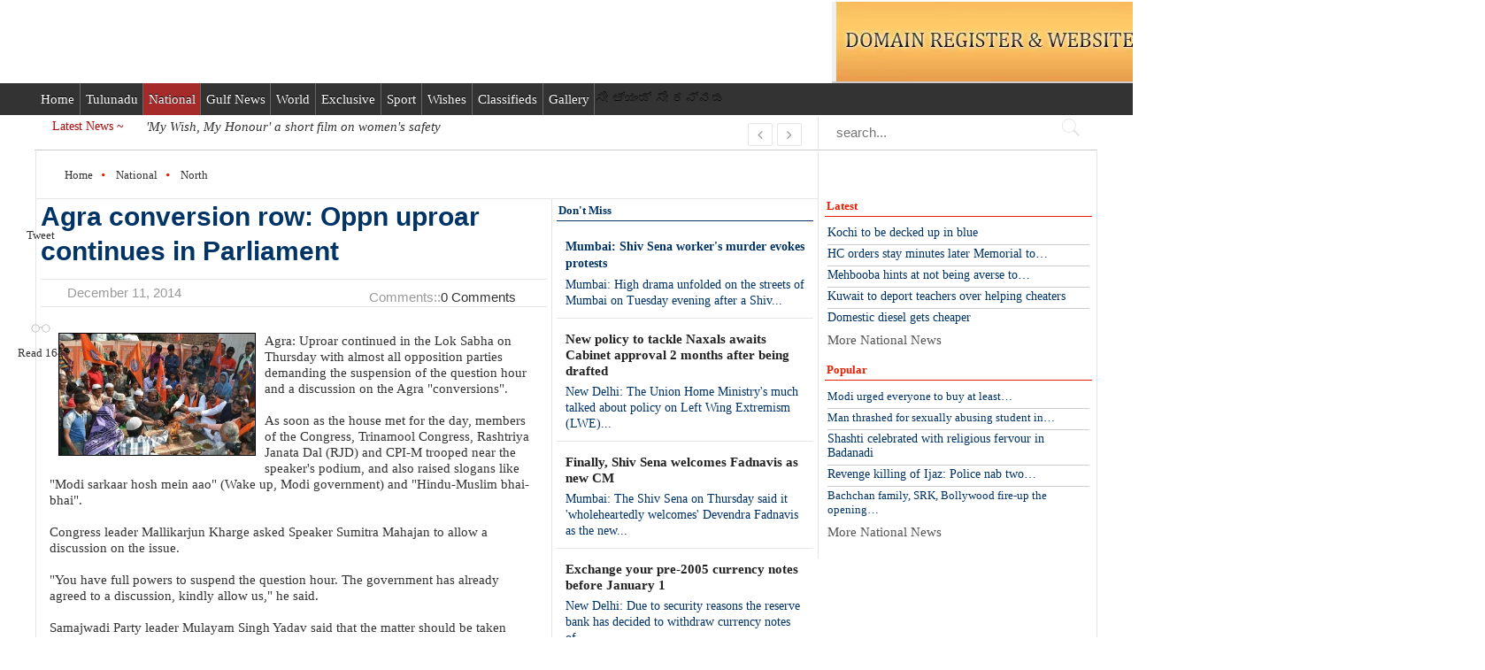

--- FILE ---
content_type: text/html; charset=utf-8
request_url: https://seeandsaynews.in/national/north/1981-agra-conversion-row-oppn-uproar-continues-in-parliament.html
body_size: 11814
content:
<!DOCTYPE html>
<html prefix="og: http://ogp.me/ns#" lang="en-gb">
<head>
  <meta name="viewport" content="width=1280">
  <base href="/national/north/1981-agra-conversion-row-oppn-uproar-continues-in-parliament.html">
  <meta http-equiv="content-type" content="text/html; charset=utf-8">
  <meta name="keywords" content="Agra">
  <meta name="rights" content="seeandsay">
  <meta name="title" content="Agra conversion row: Oppn uproar continues in Parliament">
  <meta property="og:url" content="https://seeandsaynews.in/national/north/1981-agra-conversion-row-oppn-uproar-continues-in-parliament.html">
  <meta property="og:title" content="Agra conversion row: Oppn uproar continues in Parliament">
  <meta property="og:type" content="article">
  <meta property="og:image" content="https://seeandsaynews.in/media/k2/items/cache/d4237499332a8274e1ec6acd1b081154_M.jpg?t=-62169984000">
  <meta name="image" content="https://seeandsaynews.in/media/k2/items/cache/d4237499332a8274e1ec6acd1b081154_M.jpg?t=-62169984000">
  <meta property="og:description" content="Agra: Uproar continued in the Lok Sabha on Thursday with almost all opposition parties demanding the suspension of the question hour and a discussion...">
  <meta name="description" content="Agra: Uproar continued in the Lok Sabha on Thursday with almost all opposition parties demanding the suspension of the question hour and a discussion...">
  <title>Agra conversion row: Oppn uproar continues in Parliament</title>
  <link href="/national/north/1981-agra-conversion-row-oppn-uproar-continues-in-parliament.html" rel="canonical">
  <link href="/images/favicon.ico" rel="shortcut icon" type="image/vnd.microsoft.icon">
  <link href="/component/search/?Itemid=967&id=1981:agra-conversion-row-oppn-uproar-continues-in-parliament&format=opensearch" rel="search" title="Search Seeandsay | A New world every day | Latest News and Events" type="application/opensearchdescription+xml">
  <link rel="stylesheet" href="/media/system/css/modal.css" type="text/css">
  <link rel="stylesheet" href="/templates/gk_news2/css/k2.css" type="text/css">
  <link rel="stylesheet" href="/templates/gk_news2/css/font-awesome.css" type="text/css">
  <link rel="stylesheet" href="/templates/gk_news2/css/normalize.css" type="text/css">
  <link rel="stylesheet" href="/templates/gk_news2/css/layout.css" type="text/css">
  <link rel="stylesheet" href="/templates/gk_news2/css/joomla.css" type="text/css">
  <link rel="stylesheet" href="/templates/gk_news2/css/system/system.css" type="text/css">
  <link rel="stylesheet" href="/templates/gk_news2/css/template.css" type="text/css">
  <link rel="stylesheet" href="/templates/gk_news2/css/menu/menu.css" type="text/css">
  <link rel="stylesheet" href="/templates/gk_news2/css/gk.stuff.css" type="text/css">
  <link rel="stylesheet" href="/templates/gk_news2/css/style1.css" type="text/css">
  <link rel="stylesheet" href="/templates/gk_news2/css/typography/typography.style1.css" type="text/css">
  <link rel="stylesheet" href="//fonts.googleapis.com/css?family=Bitter" type="text/css">
  <link rel="stylesheet" href="/modules/mod_weather_gk4/icons/meteocons_font/stylesheet.css" type="text/css">
  <style type="text/css">
  .childcontent .gkcol { width: 140px; }
  h1,h2,
  .gkPopupWrap h3,
  article header ul,
  .nspHeader,
  .gkwTemp,
  #gkSearch #mod-search-searchword,
  .box.highlights .nspInfo,
  .box.highlights .nspText,
  .gkNspPM-VideoList h3,
  #ezblog-body.forFeatured > #ezblog-label,
  .blog-read header .blog-brief,
  #ezblog-body .archive-list.for-search li h3 a { font-family: 'Cambria,Georgia', Arial, sans-serif; }

  h3,h4,h5,h6,
  body,
  body button,
  button,
  .button,
  input.button,
  span.button,
  button.button,
  div.button,
  input[type="submit"],
  input[type="button"],
  .pagenav-prev a,
  .pagenav-next a,
  .readon,
  #gkMainbody .itemReadMore,
  #gkMainbody .readmore > a,
  .button.invert:active,
  .button.invert:focus,
  .button.invert:hover,
  #gkUpdates,
  #gkMainMenu,
  .gkMenu > ul li div.childcontent li,
  #gkLogo.text,
  #system-message,
  #gkMenuOverlayHeader,
  #gkMenuOverlayContent,
  .nspMain.nsp-list .nspHeader,
  .items-more > h2

  { font-family: Georgia, "Times New Roman", Times, serif; }

  .blank { font-family: Georgia, "Times New Roman", Times, serif; }

  .blank { font-family: Georgia, "Times New Roman", Times, serif; }

  #gkSidebarRight { width: 26.3%; }

  #gkSearch { width: 26.3%; }

  #gkHighlights { width: 73.7%; }

  #gkInset { width: 34%; }

  #gkPageContent { width: 100%; }

  #gkPageContent > div { width: 73.7%; }

  #gkContent { width: 100%; }

  .gkPage { max-width: 1200px; }

  #gkContentWrap > div { width: 66%; }

  #menu973 > div,
  #menu973 > div > .childcontent-inner { width: 140px; }

  #menu974 > div,
  #menu974 > div > .childcontent-inner { width: 140px; }

  #menu975 > div,
  #menu975 > div > .childcontent-inner { width: 140px; }

  #menu1041 > div,
  #menu1041 > div > .childcontent-inner { width: 140px; }

  #gkHighlighterGK5-0 .gkHighlighterInterface span.text { color: #a81212; } #gkHighlighterGK5-0 .gkHighlighterInterface { background-color: #ffffff; border-radius: 0px; -moz-border-radius: 0px; -webkit-border-radius: 0px; }
  .gkHighlighterItem {
                        -webkit-animation-duration: 800ms;
                                -ms-animation-duration: 800ms;
                           -moz-animation-duration: 800ms;
                             -o-animation-duration: 800ms;
                                animation-duration: 800ms;
                        }
  </style>
  <script src="/media/system/js/mootools-core.js" type="text/javascript"></script>
  <script src="/media/jui/js/jquery.min.js" type="text/javascript"></script>
  <script src="/media/jui/js/jquery-noconflict.js" type="text/javascript"></script>
  <script src="/media/jui/js/jquery-migrate.min.js" type="text/javascript"></script>
  <script src="/media/system/js/core.js" type="text/javascript"></script>
  <script src="/media/system/js/mootools-more.js" type="text/javascript"></script>
  <script src="/media/system/js/modal.js" type="text/javascript"></script>
  <script src="/components/com_k2/js/k2.js?v2.7.0&sitepath=/" type="text/javascript"></script>
  <script src="/media/jui/js/bootstrap.min.js" type="text/javascript"></script>
  <script src="/templates/gk_news2/js/modernizr.js" type="text/javascript"></script>
  <script src="/templates/gk_news2/js/gk.scripts.js" type="text/javascript"></script>
  <script src="/templates/gk_news2/js/gk.menu.js" type="text/javascript"></script>
  <script src="/modules/mod_news_pro_gk5/interface/scripts/engine.jquery.js" type="text/javascript"></script>
  <script src="https://ajax.googleapis.com/ajax/libs/jquery/1.7/jquery.min.js" type="text/javascript"></script>
  <script src="/modules/mod_highlighter_gk5/interface/scripts/jquery.easing.js" type="text/javascript"></script>
  <script src="/modules/mod_highlighter_gk5/interface/scripts/engine.jquery.js" type="text/javascript"></script>
  <script type="text/javascript">

                jQuery(function($) {
                        SqueezeBox.initialize({});
                        SqueezeBox.assign($('a.modal').get(), {
                                parse: 'rel'
                        });
                });
  $GKMenu = { height:true, width:true, duration: 100 };
  $GK_TMPL_URL = "https://seeandsaynews.in/templates/gk_news2";

  $GK_URL = "https://seeandsaynews.in/";

  </script>
  <link rel="apple-touch-icon" href="/templates/gk_news2/images/touch-device.png">
  <link rel="apple-touch-icon-precomposed" href="/templates/gk_news2/images/touch-device.png">
</head>
<body>  <ins data-ad-channel="b1abb8ba140ddacf357f0dd10203906a" data-biqdiq-init></ins>

  <div id="gkBg" class="gkPage">
    <div id="gkTopBar" data-menu-type="classic">
      <a href="/" id="gkLogo"></a>
      <div id="gkBannerTop">
        <div class="custom">
          <p><img src="/images/321.png" alt=""></p>
        </div>
      </div>
      <div id="gkTopNav">
        <div id="gkMainMenu" class="gkMenuClassic">
          <nav id="gkExtraMenu" class="gkMenu">
            <ul class="gkmenu level0">
              <li class="first">
                <a href="/" class="first" id="menu640" title="Home">Home</a>
              </li>
              <li class="haschild">
                <a href="/tulunadu.html" class="haschild" id="menu973" title="Tulunadu News">Tulunadu</a>
                <div class="childcontent">
                  <div class="childcontent-inner">
                    <div class="gkcol gkcol first">
                      <ul class="gkmenu level1">
                        <li class="first">
                          <a href="/tulunadu/mangaluru.html" class="first" id="menu953">Mangaluru</a>
                        </li>
                        <li>
                          <a href="/tulunadu/udupi.html" id="menu954">Udupi</a>
                        </li>
                        <li>
                          <a href="/tulunadu/surathkal.html" id="menu955">Surathkal</a>
                        </li>
                        <li>
                          <a href="/tulunadu/bantwal.html" id="menu956">Bantwal</a>
                        </li>
                        <li>
                          <a href="/tulunadu/moodabidri.html" id="menu957">Moodabidri</a>
                        </li>
                        <li>
                          <a href="/tulunadu/ullal.html" id="menu958">Ullal</a>
                        </li>
                        <li>
                          <a href="/tulunadu/d-k.html" id="menu960">D.K.</a>
                        </li>
                        <li class="last">
                          <a href="/tulunadu/coorg.html" class="last" id="menu959">Coorg</a>
                        </li>
                      </ul>
                    </div>
                  </div>
                </div>
              </li>
              <li class="haschild active">
                <a href="/national.html" class="haschild active" id="menu974" title="National News">National</a>
                <div class="childcontent">
                  <div class="childcontent-inner">
                    <div class="gkcol gkcol first">
                      <ul class="gkmenu level1">
                        <li class="first active">
                          <a href="/national/north.html" class="first active" id="menu967">North</a>
                        </li>
                        <li>
                          <a href="/national/east.html" id="menu968">East</a>
                        </li>
                        <li>
                          <a href="/national/west.html" id="menu969">West</a>
                        </li>
                        <li>
                          <a href="/national/south.html" id="menu970">South</a>
                        </li>
                        <li>
                          <a href="/national/karnataka.html" id="menu971">Karnataka</a>
                        </li>
                        <li>
                          <a href="/national/kerala.html" id="menu972">Kerala</a>
                        </li>
                        <li class="last">
                          <a href="/national/mumbai.html" class="last" id="menu981">Mumbai</a>
                        </li>
                      </ul>
                    </div>
                  </div>
                </div>
              </li>
              <li class="haschild">
                <a href="/gulf-news.html" class="haschild" id="menu975" title="Gulf News">Gulf News</a>
                <div class="childcontent">
                  <div class="childcontent-inner">
                    <div class="gkcol gkcol1 first">
                      <ul class="gkmenu level1">
                        <li class="first">
                          <a href="/gulf-news/nri-form.html" class="first" id="menu988">NRI Form</a>
                        </li>
                        <li>
                          <a href="/gulf-news/bahrain.html" id="menu962">Bahrain</a>
                        </li>
                        <li>
                          <a href="/gulf-news/kuwait.html" id="menu963">Kuwait</a>
                        </li>
                        <li>
                          <a href="/gulf-news/qatar.html" id="menu964">Qatar</a>
                        </li>
                        <li>
                          <a href="/gulf-news/uae.html" id="menu965">UAE</a>
                        </li>
                        <li>
                          <a href="/gulf-news/other.html" id="menu966">Other</a>
                        </li>
                        <li class="last">
                          <a href="/gulf-news/saudi-arabia.html" class="last" id="menu961">Saudi Arabia</a>
                        </li>
                      </ul>
                    </div>
                  </div>
                </div>
              </li>
              <li>
                <a href="/world.html" id="menu952">World</a>
              </li>
              <li>
                <a href="/exclusive.html" id="menu1051">Exclusive</a>
              </li>
              <li>
                <a href="/sport.html" target="_blank" id="menu939">Sport</a>
              </li>
              <li>
                <a href="/wishes.html" target="_blank" id="menu1036">Wishes</a>
              </li>
              <li>
                <a href="#" target="_blank" id="menu980">Classifieds</a>
              </li>
              <li class="haschild">
                <a href="#" class="haschild" id="menu1041">Gallery</a>
                <div class="childcontent">
                  <div class="childcontent-inner">
                    <div class="gkcol gkcol first">
                      <ul class="gkmenu level1">
                        <li class="first">
                          <a href="/gallery/photos.html" target="_blank" class="first" id="menu1026">Photos</a>
                        </li>
                        <li class="last">
                          <a href="/gallery/videos.html" target="_blank" class="last" id="menu941">Videos</a>
                        </li>
                      </ul>
                    </div>
                  </div>
                </div>
              </li>
              <li class="last">
                ಸೀ ಆ್ಯಂಡ್ ಸೇ ಕನ್ನಡ
              </li>
            </ul>
          </nav>
        </div>
        <div id="gkMobileMenu" class="gkPage">
          <i id="mobile-menu-toggler" class="fa fa-bars"></i> <select onchange="window.location.href=this.value;" class="chzn-done">
            <option value="https://seeandsaynews.in/">
              Home
            </option>
            <option value="/tulunadu.html">
              Tulunadu
            </option>
            <option value="/tulunadu/mangaluru.html">
              — Mangaluru
            </option>
            <option value="/tulunadu/udupi.html">
              — Udupi
            </option>
            <option value="/tulunadu/surathkal.html">
              — Surathkal
            </option>
            <option value="/tulunadu/bantwal.html">
              — Bantwal
            </option>
            <option value="/tulunadu/moodabidri.html">
              — Moodabidri
            </option>
            <option value="/tulunadu/ullal.html">
              — Ullal
            </option>
            <option value="/tulunadu/d-k.html">
              — D.K.
            </option>
            <option value="/tulunadu/coorg.html">
              — Coorg
            </option>
            <option value="/national.html">
              National
            </option>
            <option selected value="/national/north.html">
              — North
            </option>
            <option value="/national/east.html">
              — East
            </option>
            <option value="/national/west.html">
              — West
            </option>
            <option value="/national/south.html">
              — South
            </option>
            <option value="/national/karnataka.html">
              — Karnataka
            </option>
            <option value="/national/kerala.html">
              — Kerala
            </option>
            <option value="/national/mumbai.html">
              — Mumbai
            </option>
            <option value="/gulf-news.html">
              Gulf News
            </option>
            <option value="/gulf-news/nri-form.html">
              — NRI Form
            </option>
            <option value="/gulf-news/bahrain.html">
              — Bahrain
            </option>
            <option value="/gulf-news/kuwait.html">
              — Kuwait
            </option>
            <option value="/gulf-news/qatar.html">
              — Qatar
            </option>
            <option value="/gulf-news/uae.html">
              — UAE
            </option>
            <option value="/gulf-news/other.html">
              — Other
            </option>
            <option value="/gulf-news/saudi-arabia.html">
              — Saudi Arabia
            </option>
            <option value="/world.html">
              World
            </option>
            <option value="/exclusive.html">
              Exclusive
            </option>
            <option value="/sport.html">
              Sport
            </option>
            <option value="/wishes.html">
              Wishes
            </option>
            <option value="#">
              Classifieds
            </option>
            <option value="#">
              Gallery
            </option>
            <option value="/gallery/photos.html">
              — Photos
            </option>
            <option value="/gallery/videos.html">
              — Videos
            </option>
            <option value="http://www.seeandsay.in/kannada">
              ಸೀ ಆ್ಯಂಡ್ ಸೇ ಕನ್ನಡ
            </option>
          </select>
        </div>
Log in
      </div>
      <div id="gkToolbar">
        <div id="gkHighlights">
          <div class="gkHighlighterGK5" id="gkHighlighterGK5-0" data-config="{'animationType':'fadeLeft','animationSpeed':'800','animationInterval':'4000','animationFun':'Fx.Transitions.linear','mouseover':'true'}">
            <div class="gkHighlighterInterface" data-pos="left">
              <span class="text">Latest News ~</span>
              <div>
                <a href="#" class="prev"></a> <a href="#" class="next"></a>
              </div>
            </div>
            <div class="gkHighlighterWrapper">
              <div class="gkHighlighterWrapperSub">
                <div class="gkHighlighterItem">
                  <span><a href="/tulunadu/mangaluru/2388-my-wish-my-honour-a-short-film-on-women-s-safety.html"><span>'My Wish, My Honour' a short film on women's safety</span></a></span>
                </div>
                <div class="gkHighlighterItem">
                  <span><a href="/tulunadu/mangaluru/2387-mangaluru-to-get-sms-alerts-under-new-water-billing-system.html"><span>Mangaluru to get SMS alerts under new water billing system</span></a></span>
                </div>
                <div class="gkHighlighterItem">
                  <span><a href="/national/kerala/2386-kochi-to-be-decked-up-in-blue.html"><span>Kochi to be decked up in blue</span></a></span>
                </div>
                <div class="gkHighlighterItem">
                  <span><a href="/national/karnataka/2385-hc-orders-stay-minutes-later-memorial-to-be-ready-in-18-months.html"><span>HC orders stay minutes later Memorial to be ready in</span></a></span>
                </div>
                <div class="gkHighlighterItem">
                  <span><a href="/national/north/2384-mehbooba-hints-at-not-being-averse-to-bjp.html"><span>Mehbooba hints at not being averse to BJP</span></a></span>
                </div>
                <div class="gkHighlighterItem">
                  <span><a href="/gulf-news/bahrain/2378-housing-joy-for-couples.html"><span>Housing joy for couples</span></a></span>
                </div>
                <div class="gkHighlighterItem">
                  <span><span>J&K govt formation: 'Trump card' in Mufti Mohammad Sayeed’s hand,</span></span>
                </div>
                <div class="gkHighlighterItem">
                  <span><a href="/sport/2376-lallana-double-helps-liverpool-end-year-on-a-high.html"><span>Lallana double helps Liverpool end year on a high</span></a></span>
                </div>
                <div class="gkHighlighterItem">
                  <span><span>Shoura refers birth control issue to king after a second</span></span>
                </div>
                <div class="gkHighlighterItem">
                  <span><a href="/tulunadu/surathkal/2372-krishnapura-gets-its-new-khazi-e-k-ibrahim-musliyar-becomes-new-khazi.html"><span>Krishnapura gets its new khazi: E.K.Ibrahim Musliyar becomes new khazi</span></a></span>
                </div>
              </div>
            </div>
          </div>
        </div>
        <div id="gkSearch">
          <form action="/national/north.html" method="post">
            <div class="search">
              <input name="searchword" id="mod-search-searchword" maxlength="20" class="inputbox" type="text" size="20" placeholder="search..."> <input type="hidden" name="task" value="search"> <input type="hidden" name="option" value="com_search"> <input type="hidden" name="Itemid" value="436">
            </div>
          </form>
        </div>
      </div>
    </div>
    <div id="gkPageContent">
      <div>
        <section id="gkContent">
          <section id="gkBreadcrumb">
            <div class="breadcrumbs">
              <ul>
                <li>
                  <a href="/" class="pathway">Home</a>
                </li>
                <li class="pathway separator"><i class="fa fa-circle"></i></li>
                <li>
                  <a href="/national.html" class="pathway">National</a>
                </li>
                <li class="pathway separator"><i class="fa fa-circle"></i></li>
                <li>
                  <a href="/national/north.html" class="pathway">North</a>
                </li>
              </ul>
            </div>
          </section>
          <div id="gkContentWrap">
            <div data-inset-pos="right">
              <section id="gkMainbody">
                <article id="k2Container" class="itemView">
                  <header>
                    <h1>Agra conversion row: Oppn uproar continues in Parliament</h1>
                    <ul>
                      <li><time datetime="2014-12-11T14:57:01+05:30">December 11, 2014</time></li>
                      <li class="itemComments">Comments::<a href="/national/north/1981-agra-conversion-row-oppn-uproar-continues-in-parliament.html#disqus_thread" data-disqus-identifier="1981">DISQUS_COMMENTS</a>
                      </li>
                    </ul>
                  </header>
                  <div class="itemBodyWrap">
                    <div class="itemBody gkHasAside">
                      <div class="itemImageBlock">
                        <img src="/media/k2/items/cache/d4237499332a8274e1ec6acd1b081154_M.jpg?t=-62169984000" alt="Agra conversion row: Oppn uproar continues in Parliament" style="width:640px; height:auto;">
                      </div>
                      <div class="itemFullText">
                        Agra: Uproar continued in the Lok Sabha on Thursday with almost all opposition parties demanding the suspension of the question hour and a discussion on the Agra "conversions".<br>
                        <br>
                        As soon as the house met for the day, members of the Congress, Trinamool Congress, Rashtriya Janata Dal (RJD) and CPI-M trooped near the speaker's podium, and also raised slogans like "Modi sarkaar hosh mein aao" (Wake up, Modi government) and "Hindu-Muslim bhai-bhai".<br>
                        <br>
                        Congress leader Mallikarjun Kharge asked Speaker Sumitra Mahajan to allow a discussion on the issue.<br>
                        <br>
                        "You have full powers to suspend the question hour. The government has already agreed to a discussion, kindly allow us," he said.<br>
                        <br>
                        Samajwadi Party leader Mulayam Singh Yadav said that the matter should be taken "seriously".<br>
                        <br>
                        "Otherwise, there might be riots," he said.<br>
                        <br>
                        Nearly 300 members of some 60 Muslim families living in a slum on Agra's outskirts reportedly embraced Hinduism on Monday. A day later the families claimed they were tricked into conversion in an event couched as 'homecoming ceremony'.<br>
                        <br>
                        Opposition members had raised the issue in both houses of Parliament on Wednesday as well, while Islamic organisations took to the streets demanding protection to vulnerable members of the community.<br>
                        <br>
                      </div>
                      <div class="itemAuthorContent">
                        <div>
                          <h3>Related items</h3>
                          <ul>
                            <li>
                              <img style="width:160px;height:auto;" class="itemRelImg" src="/media/k2/items/cache/509990894612754a72fa5171d588a179_XS.jpg?t=-62169984000" alt=""> LeT may target Agra-Delhi highway: New intelligence
                            </li>
                            <li>
                              <img style="width:160px;height:auto;" class="itemRelImg" src="/media/k2/items/cache/f8962b38d084bb71422c647212a76f57_XS.jpg?t=-62169984000" alt=""> RSS says it converted 200 Muslims into Hindus in Agra
                            </li>
                            <li>
                              <img style="width:160px;height:auto;" class="itemRelImg" src="/media/k2/items/cache/aeb492336c5690bbeb3eb42716b6c50b_XS.jpg?t=-62169984000" alt=""> Man in Uttar Pradesh pays Rs 50,000 for a bride, who turns out to be a boy
                            </li>
                            <li>
                              <a class="itemRelImageWrap" href="/national/north/751-british-couple-found-dead-in-agra-hotel.html"></a> <a class="itemRelTitle" href="/national/north/751-british-couple-found-dead-in-agra-hotel.html">British couple found dead in Agra hotel</a>
                            </li>
                          </ul>
                        </div>
                      </div>
                    </div>
                    <aside class="itemAsideInfo">
                      <ul>
                        <div class="itemSocialSharing">
                          <div class="itemTwitterButton">
                            Tweet 
                            <script type="text/javascript" src="//platform.twitter.com/widgets.js"></script>
                          </div>
                          <div class="itemFacebookButton">
                            <script type="text/javascript">
                                                         
                              window.addEvent('load', function(){
                                                (function(){
                                        if(document.id('fb-auth') == null) {
                                                var root = document.createElement('div');
                                                root.id = 'fb-root';
                                                $$('.itemFacebookButton')[0].appendChild(root);
                                                        (function(d, s, id) {
                                                        var js, fjs = d.getElementsByTagName(s)[0];
                                                        if (d.getElementById(id)) {return;}
                                                        js = d.createElement(s); js.id = id;
                                                        js.src = document.location.protocol + "//connect.facebook.net/en_US/all.js#xfbml=1";
                                                        fjs.parentNode.insertBefore(js, fjs);
                                                        }(document, 'script', 'facebook-jssdk')); 
                                                        }
                                        }());
                                        });
                            </script>
                            <div class="fb-like" data-send="true" data-layout="box_count"></div>
                          </div>
                          <div class="itemGooglePlusOneButton">
                            <div class="g-plusone" data-size="tall"></div>
                            <script type="text/javascript">
                                window.___gcfg = {lang: 'en'};
                              
                                (function() {
                                  var po = document.createElement('script'); po.type = 'text/javascript'; po.async = true;
                                  po.src = 'https://apis.google.com/js/platform.js';
                                  var s = document.getElementsByTagName('script')[0]; s.parentNode.insertBefore(po, s);
                                })();
                            </script>
                          </div>
                        </div>
                        <li>
<i class="gk-icon-views"></i>Read 164</li>
                      </ul>
                    </aside>
                  </div>
                  <div class="itemNavigation">
                    <span>More in this category:</span> « Consumers will now get subsidised 5-kg LPG cylinders <a class="itemNext" href="/national/north/1982-delhi-high-court-stops-sale-of-xiaomi-phones-in-india.html">Delhi high court stops sale of Xiaomi phones in India »</a>
                  </div>
<a name="itemCommentsAnchor" id="itemCommentsAnchor"></a>
                  <div id="disqus_thread" class="itemComments"></div>
                  <script type="text/javascript">
                                                var disqus_identifier = '1981';
                                                var disqus_shortname = 'seeandsaynewsin';
                                                var disqus_url = '';
                                                var disqus_config = function () { 
                                                        this.language = "";
                                                        };
                                                        
                                                        (function() {
                                                        var dsq = document.createElement('script'); dsq.type = 'text/javascript'; dsq.async = true;
                                                        dsq.src = ' //seeandsaynewsin.disqus.com/embed.js';
                                                        (document.getElementsByTagName('head')[0] || document.getElementsByTagName('body')[0]).appendChild(dsq);
                                                        })();
                                                        
                                                        (function () {
                                                        var s = document.createElement('script'); s.type = 'text/javascript'; s.async = true;
                                                        s.src = ' //seeandsaynewsin.disqus.com/count.js';
                                                        (document.getElementsByTagName('head')[0] || document.getElementsByTagName('body')[0]).appendChild(s);
                                                        }());
                                                        
                  </script>
                  <div class="itemComments" id="itemCommentsAnchor"></div>
                </article>
              </section>
              <section id="gkMainbody_50%"></section>
            </div>
            <aside id="gkInset">
              <div class="box nsp-list">
                <h3 class="header">Don't Miss</h3>
                <div class="content">
                  <div class="nspMain nsp-list" id="nsp-nsp-824" data-config="{ 'animation_speed': 400, 'animation_interval': 5000, 'animation_function': 'Fx.Transitions.Expo.easeIn', 'news_column': 1, 'news_rows': 15, 'links_columns_amount': 1, 'links_amount': 3 }">
                    <div class="nspArts right" style="width:100%;">
                      <div class="nspArtScroll1">
                        <div class="nspArtScroll2 nspPages1">
                          <div class="nspArtPage active nspCol1">
                            <div class="nspArt nspCol1" style="padding:10px;">
                              <div class="gkArtContentWrap">
                                <h4 class="nspHeader tleft fnone has-image"><a href="/national/west/756-mumbai-shiv-sena-worker-s-murder-evokes-protests.html" title="Mumbai: Shiv Sena worker's murder evokes protests" target="_self">Mumbai: Shiv Sena worker's murder evokes protests</a></h4>
                                <p class="nspText tleft fleft">Mumbai: High drama unfolded on the streets of Mumbai on Tuesday evening after a Shiv...</p>
                              </div>
                            </div>
                            <div class="nspArt nspCol1" style="padding:10px;">
                              <div class="gkArtContentWrap">
                                <h4 class="nspHeader tleft fnone has-image">New policy to tackle Naxals awaits Cabinet approval 2 months after being drafted</h4>
                                <p class="nspText tleft fleft">New Delhi: The Union Home Ministry's much talked about policy on Left Wing Extremism (LWE)...</p>
                              </div>
                            </div>
                            <div class="nspArt nspCol1" style="padding:10px;">
                              <div class="gkArtContentWrap">
                                <h4 class="nspHeader tleft fnone has-image">Finally, Shiv Sena welcomes Fadnavis as new CM</h4>
                                <p class="nspText tleft fleft">Mumbai: The Shiv Sena on Thursday said it 'wholeheartedly welcomes' Devendra Fadnavis as the new...</p>
                              </div>
                            </div>
                            <div class="nspArt nspCol1" style="padding:10px;">
                              <div class="gkArtContentWrap">
                                <h4 class="nspHeader tleft fnone has-image">Exchange your pre-2005 currency notes before January 1</h4>
                                <p class="nspText tleft fleft">New Delhi: Due to security reasons the reserve bank has decided to withdraw currency notes of...</p>
                              </div>
                            </div>
                            <div class="nspArt nspCol1" style="padding:10px;">
                              <div class="gkArtContentWrap">
                                <h4 class="nspHeader tleft fnone has-image">Partial restoration of services in Visakhapatnam</h4>
                                <p class="nspText tleft fleft">Visakhapatnam : Three days after Cyclone Hudhud struck the city, Visakhapatnam was on Wednesday limping...</p>
                              </div>
                            </div>
                            <div class="nspArt nspCol1 nspFeatured" style="padding:10px;">
                              <div class="gkArtContentWrap">
                                <h4 class="nspHeader tleft fnone has-image">CPI-M to adopt new political strategy</h4>
                                <p class="nspText tleft fleft">Agartala: The CPI-M is likely to adopt a new political strategy at the four-day central...</p>
                              </div>
                            </div>
                            <div class="nspArt nspCol1" style="padding:10px;">
                              <div class="gkArtContentWrap">
                                <h4 class="nspHeader tleft fnone has-image">Fog blankets north India, Amritsar colder than Shimla</h4>
                                <p class="nspText tleft fleft">New Delhi/Srinagar/Shimla/Chandigarh/Jaipur/Lucknow: It was yet another bone-chilling day across northern India Monday, and the entire...</p>
                              </div>
                            </div>
                            <div class="nspArt nspCol1" style="padding:10px;">
                              <div class="gkArtContentWrap">
                                <h4 class="nspHeader tleft fnone has-image">One killed, Five injured as trucks collide head on</h4>
                                <p class="nspText tleft fleft">Kasargod: One died and five others injures as two trucks collided with eachother at Chengala...</p>
                              </div>
                            </div>
                            <div class="nspArt nspCol1" style="padding:10px;">
                              <div class="gkArtContentWrap">
                                <h4 class="nspHeader tleft fnone has-image">Huge cache of explosives, hand grenades seized</h4>
                                <p class="nspText tleft fleft"> Burdwan: National Security Guard (NSG) and National Investigation Agency (NIA) officials on Friday seized a...</p>
                              </div>
                            </div>
                            <div class="nspArt nspCol1" style="padding:10px;">
                              <div class="gkArtContentWrap">
                                <h4 class="nspHeader tleft fnone has-image"><a href="/national/north/1054-branded-ready-to-eat-food-on-trains-hits-pricing-roadblock.html" title="Branded, ready-to-eat food on trains hits pricing roadblock" target="_self">Branded, ready-to-eat food on trains hits pricing roadblock</a></h4>
                                <p class="nspText tleft fleft">New Delhi: Rail travellers will have to wait for a few more days to get...</p>
                              </div>
                            </div>
                            <div class="nspArt nspCol1" style="padding:10px;">
                              <div class="gkArtContentWrap">
                                <h4 class="nspHeader tleft fnone has-image">Hyderabad: Dog rips off baby’s ear, bites 4-year-old</h4>
                                <p class="nspText tleft fleft">HYDERABAD: A dog created mayhem at Shyamlal Building in Begumpet on Monday, almost chewing off the...</p>
                              </div>
                            </div>
                            <div class="nspArt nspCol1" style="padding:10px;">
                              <div class="gkArtContentWrap">
                                <h4 class="nspHeader tleft fnone has-image">No tie up with NCP: Javadekar</h4>
                                <p class="nspText tleft fleft">New Delhi: BJP, which is emerging as the single largest party in Maharashtra, on Sunday...</p>
                              </div>
                            </div>
                            <div class="nspArt nspCol1" style="padding:10px;">
                              <div class="gkArtContentWrap">
                                <h4 class="nspHeader tleft fnone has-image"><a href="/national/east/1757-priyanka-chopra-s-property-in-mumbai-used-to-run-sex-racket.html" title="Priyanka Chopra's property in Mumbai used to run sex racket" target="_self">Priyanka Chopra's property in Mumbai used to run sex racket</a></h4>
                                <p class="nspText tleft fleft">New Delhi: According to reports, Bollywood actress Priyanka Chopra’s property in Mumbai was allegedly used for...</p>
                              </div>
                            </div>
                            <div class="nspArt nspCol1" style="padding:10px;">
                              <div class="gkArtContentWrap">
                                <h4 class="nspHeader tleft fnone has-image">3 killed in clashes between TMC, BJP cadres in Birbhum</h4>
                                <p class="nspText tleft fleft">Birbhum: In political clashes that took a violent turn, three people have been killed as...</p>
                              </div>
                            </div>
                            <div class="nspArt nspCol1" style="padding:10px;">
                              <div class="gkArtContentWrap">
                                <h4 class="nspHeader tleft fnone has-image"><a href="/national/east/2099-bogus-company-promises-jobs-abroad-cheats-400-of-over-rs-3-cr-in-mumbai.html" title="Bogus company promises jobs abroad, cheats 400 of over Rs 3 cr in Mumbai" target="_self">Bogus company promises jobs abroad, cheats 400 of over Rs 3 cr in Mumbai</a></h4>
                                <p class="nspText tleft fleft">MID-DAY: Around 400 people from all over India have allegedly been cheated to the tune...</p>
                              </div>
                            </div>
                          </div>
                        </div>
                      </div>
                    </div>
                  </div>
                </div>
              </div>
            </aside>
          </div>
        </section>
      </div>
      <aside id="gkSidebarRight">
        <div>
          <div class="box clear">
            <p><img style="border-width: 7px;" src="http://seeandsay.in/kannada/images/anews/baefbda673c8120bbf4511b283da70c7.gif" alt="" width="240" height="180"><br></p>
          </div>
          <div class="box no-border">
            <div class="content">
              <div class="custom no-border">
                <div class="gkGrid2x2">
<img src="http://seeandsay.in/kannada/images/anews/d13f0fa2fd192ce04f0e8f3940243d58.gif" alt="" width="240" height="80"><img src="http://seeandsay.in/kannada/images/anews/1f380e8fee6a7a927ca91ee338fa317f.gif" alt="" width="240" height="80"><img src="http://seeandsay.in/kannada/images/anews/18d54db64eb9234604ae3507f0cd6cc0.gif" alt="" width="240" height="80"><img src="http://seeandsay.in/kannada/images/anews/aba15f7a4eb0aa7189df6d85cb2bfc55.gif" alt="" width="240" height="80"><img src="http://seeandsay.in/kannada/images/anews/f789e7cc0a4a7d6540b3e66952688a1d.gif" alt="" width="240" height="80"><img src="http://seeandsay.in/kannada/images/anews/cc607fdd60e903bd9a57762dae81d91d.gif" alt="" width="240" height="80"><img src="http://seeandsay.in/kannada/images/anews/7d0747bf82622d71e03cbdf9766c5341.gif" alt="" width="240" height="80"><img src="http://seeandsay.in/kannada/images/anews/4fcbf3b26ce93f11eb2a4fdc6b2153a1.gif" alt="" width="240" height="80"><img src="http://seeandsay.in/kannada/images/anews/1a51d7f102e4c0f99a6a43de4a6a3909.gif" alt="" width="240" height="80"><img src="http://www.seeandsay.in/kannada/images/anews/783c28a59384d3673dfb3ebfe2562030.gif" alt="" width="240" height="80"><img src="http://seeandsay.in/kannada/images/anews/8dcdbcd3e0f9d0611be443705fdb1e1c.gif" alt="" width="240" height="80"><img src="http://seeandsay.in/kannada/images/anews/5354b99ce30abcdf440dd8c0bb8bb740.gif" alt="" width="240" height="80">
</div>
              </div>
            </div>
          </div>
          <div class="box title-color1 title-border">
            <h3 class="header">Latest</h3>
            <div class="content">
              <div class="nspMain title-color1 title-border" id="nsp-nsp-829" data-config="{ 'animation_speed': 400, 'animation_interval': 5000, 'animation_function': 'Fx.Transitions.Expo.easeIn', 'news_column': 1, 'news_rows': 1, 'links_columns_amount': 1, 'links_amount': 5 }">
                <div class="nspArts bottom" style="width:100%;">
                  <div class="nspArtScroll1">
                    <div class="nspArtScroll2 nspPages0"></div>
                  </div>
                </div>
                <div class="nspLinksWrap bottom" style="width:99.9%;">
                  <div class="nspLinks" style="margin:0;">
                    <div class="nspLinkScroll1">
                      <div class="nspLinkScroll2 nspPages1">
                        <ul class="nspList active nspCol1">
                          <li class="even">
                            <a href="/national/kerala/2386-kochi-to-be-decked-up-in-blue.html" class="nspImageWrapper" style="margin:0px 5px 0 0;" target="_self"></a>
                            <div>
                              <h4><a href="/national/kerala/2386-kochi-to-be-decked-up-in-blue.html" title="Kochi to be decked up in blue" target="_self">Kochi to be decked up in blue</a></h4>
                            </div>
                          </li>
                          <li class="odd">
                            <a href="/national/karnataka/2385-hc-orders-stay-minutes-later-memorial-to-be-ready-in-18-months.html" class="nspImageWrapper" style="margin:0px 5px 0 0;" target="_self"></a>
                            <div>
                              <h4><a href="/national/karnataka/2385-hc-orders-stay-minutes-later-memorial-to-be-ready-in-18-months.html" title="HC orders stay minutes later Memorial to be ready in 18 months" target="_self">HC orders stay minutes later Memorial to…</a></h4>
                            </div>
                          </li>
                          <li class="even">
                            <a href="/national/north/2384-mehbooba-hints-at-not-being-averse-to-bjp.html" class="nspImageWrapper" style="margin:0px 5px 0 0;" target="_self"></a>
                            <div>
                              <h4><a href="/national/north/2384-mehbooba-hints-at-not-being-averse-to-bjp.html" title="Mehbooba hints at not being averse to BJP" target="_self">Mehbooba hints at not being averse to…</a></h4>
                            </div>
                          </li>
                          <li class="odd">
                            <a href="/gulf-news/kuwait/2380-kuwait-to-deport-teachers-over-helping-cheaters.html" class="nspImageWrapper" style="margin:0px 5px 0 0;" target="_self"></a>
                            <div>
                              <h4><a href="/gulf-news/kuwait/2380-kuwait-to-deport-teachers-over-helping-cheaters.html" title="Kuwait to deport teachers over helping cheaters" target="_self">Kuwait to deport teachers over helping cheaters</a></h4>
                            </div>
                          </li>
                          <li class="even">
                            <a href="/gulf-news/uae/2379-domestic-diesel-gets-cheaper.html" class="nspImageWrapper" style="margin:0px 5px 0 0;" target="_self"></a>
                            <div>
                              <h4><a href="/gulf-news/uae/2379-domestic-diesel-gets-cheaper.html" title="Domestic diesel gets cheaper" target="_self">Domestic diesel gets cheaper</a></h4>
                            </div>
                          </li>
                        </ul>
                      </div>
More National News
                    </div>
                  </div>
                </div>
              </div>
            </div>
          </div>
          <div class="box title-color1 title-border">
            <h3 class="header">Popular</h3>
            <div class="content">
              <div class="nspMain title-color1 title-border" id="nsp-nsp-830" data-config="{ 'animation_speed': 400, 'animation_interval': 5000, 'animation_function': 'Fx.Transitions.Expo.easeIn', 'news_column': 1, 'news_rows': 1, 'links_columns_amount': 1, 'links_amount': 5 }">
                <div class="nspArts bottom" style="width:100%;">
                  <div class="nspArtScroll1">
                    <div class="nspArtScroll2 nspPages0"></div>
                  </div>
                </div>
                <div class="nspLinksWrap bottom" style="width:99.9%;">
                  <div class="nspLinks" style="margin:0;">
                    <div class="nspLinkScroll1">
                      <div class="nspLinkScroll2 nspPages1">
                        <ul class="nspList active nspCol1">
                          <li class="even">
                            
                            <div>
                              <h4>Modi urged everyone to buy at least…</h4>
                            </div>
                          </li>
                          <li class="odd">
                            
                            <div>
                              <h4>Man thrashed for sexually abusing student in…</h4>
                            </div>
                          </li>
                          <li class="even">
                            <a href="/tulunadu/bantwal/1769-shashti-celebrated-with-religious-fervour-in-badanadi.html" class="nspImageWrapper" style="margin:0 5px 0 0;" target="_self"></a>
                            <div>
                              <h4><a href="/tulunadu/bantwal/1769-shashti-celebrated-with-religious-fervour-in-badanadi.html" title="Shashti celebrated with religious fervour in Badanadi" target="_self">Shashti celebrated with religious fervour in Badanadi</a></h4>
                            </div>
                          </li>
                          <li class="odd">
                            <a href="/tulunadu/mangaluru/1028-revenge-killing-of-ijaz-police-nab-two-persons.html" class="nspImageWrapper" style="margin:0 5px 0 0;" target="_self"></a>
                            <div>
                              <h4><a href="/tulunadu/mangaluru/1028-revenge-killing-of-ijaz-police-nab-two-persons.html" title="Revenge killing of Ijaz: Police nab two persons" target="_self">Revenge killing of Ijaz: Police nab two…</a></h4>
                            </div>
                          </li>
                          <li class="even">
                            
                            <div>
                              <h4>Bachchan family, SRK, Bollywood fire-up the opening…</h4>
                            </div>
                          </li>
                        </ul>
                      </div>
More National News
                    </div>
                  </div>
                </div>
              </div>
            </div>
          </div>
        </div>
      </aside>
    </div>
  </div>
  <section id="gkBottom5" class="gkPage">
    <div class="gkCols6 gkNoMargin">
      <div class="box double gkmod-2">
        <div class="content">
          <div class="gkwMain horizontal" id="weather1">
            <div class="gkwCurrent">
              <div class="gkwMainLeft">
                <i class="meteocons-partly_cloudy_night dark size-64"></i>
                <p class="gkwTemp">30°C</p>
              </div>
              <div class="gkwMainRight">
                <h2>Mangalore</h2>
                <p class="gkwCondition">Partly Cloudy</p>
                <p class="gkwHumidity">Humidity: 60%</p>
                <p class="gkwWind">Wind: 19.31 km/h</p>
              </div>
            </div>
            <ul class="gkwNextDays">
              <li class="gkwItems2">
                <i class="meteocons-partly_cloudy_night dark size-32"></i>
                <div class="gkwDayTemp">
                  <span class="gkwDay">31 Dec 2014</span> <span class="gkwDayDay">27°C</span> <span class="gkwDayNight">22°C</span>
                </div>
              </li>
              <li class="gkwItems2">
                <i class="meteocons-partly_cloudy_night dark size-32"></i>
                <div class="gkwDayTemp">
                  <span class="gkwDay">1 Jan 2015</span> <span class="gkwDayDay">28°C</span> <span class="gkwDayNight">21°C</span>
                </div>
              </li>
            </ul>
          </div>
        </div>
      </div>
      <div class="box clear-horizontal gkmod-2">
        <a href="#"><img src="/images/demo/banners/banner_468x60.png" alt="Banner 468 x 60 px"></a>
      </div>
    </div>
  </section>
  <footer id="gkFooter">
    <div class="gkPage">
      <div id="gkFooterArea">
        <a href="#gkBg" id="gkBackToTop">Back to top</a>
        <div>
          <div class="custom bigtitle newsletter">
            <form action="#" class="gk-newsletter">
              <p><input type="button" value="Sign Up"><input type="email" placeholder="Enter email address"><strong><span>Sign up</span> for the latest news</strong></p>
            </form>
          </div>
        </div>
      </div>
      <div id="gkFooterNav">
        <ul class="menu">
          <li class="item-614">
            <a href="/">Home</a>
          </li>
          <li class="item-910">
            <a href="/videos.html" target="_blank">Video</a>
          </li>
          <li class="item-911">
            <a href="/tulunadu.html" target="_blank">Tulunadu News</a>
          </li>
          <li class="item-914">
            <a href="/national.html" target="_blank">India</a>
          </li>
          <li class="item-913">
            <a href="/world.html" target="_blank">World</a>
          </li>
          <li class="item-915">
            <a href="/sport.html" target="_blank">Sports</a>
          </li>
          <li class="item-916">
            <a href="/component/k2/news/61-entertainment/">Entertainment</a>
          </li>
          <li class="item-917">
            <a href="/component/k2/news/62-technology/" target="_blank">Tech</a>
          </li>
          <li class="item-918">
            <a href="/component/k2/news/66-health/" target="_blank">Health</a>
          </li>
          <li class="item-919">
            <a href="/component/k2/news/36-lifestyle/">Living</a>
          </li>
          <li class="item-920">
            <a href="/component/k2/news/63-automotive/" target="_blank">Auto</a>
          </li>
          <li class="item-921">
            <a href="/component/k2/itemlist/category/68-people" target="_blank">Xclusive</a>
          </li>
          <li class="item-922">
            iReport
          </li>
          <li class="item-923">
            <a href="#">Money</a>
          </li>
          <li class="item-924">
            Sports
          </li>
          <li class="item-925">
            <a href="#">Tools & Widgets</a>
          </li>
          <li class="item-926">
            <a href="#">RSS</a>
          </li>
          <li class="item-927">
            <a href="#">Podcasts</a>
          </li>
          <li class="item-928">
            <a href="#">Blogs</a>
          </li>
          <li class="item-929">
            <a href="#">Mobile</a>
          </li>
          <li class="item-930">
            <a href="#">My profile</a>
          </li>
          <li class="item-931">
            <a href="#">E-mail alerts</a>
          </li>
          <li class="item-932">
            <a href="#">Desktop Alerts</a>
          </li>
          <li class="item-933">
            <a href="#">Our Shop</a>
          </li>
          <li class="item-934">
            <a href="/sitemap.xml">Site map</a>
          </li>
          <li class="item-935">
            <a href="#">Contact Us</a>
          </li>
        </ul>
      </div>
      <p id="gkCopyrights">Powered by © 2014 FingertipSolution. All Rights Reserved.</p>
    </div>
  </footer>
  <div id="gkfb-root"></div>
  <script type="text/javascript">

  //<![CDATA[
        window.fbAsyncInit = function() {
                FB.init({ appId: '1517206085187394', 
                        status: true, 
                        cookie: true,
                        xfbml: true,
                        oauth: true
                });
                    
                                function updateButton(response) {
                var button = document.getElementById('fb-auth');
                
                        if(button) {   
                            if (response.authResponse) {
                            // user is already logged in and connected
                            button.onclick = function() {
                                if(jQuery('#login-form').length > 0){
                                    jQuery('#modlgn-username').val('Facebook');
                                    jQuery('#modlgn-passwd').val('Facebook');
                                    jQuery('#login-form').submit();
                                } else if(jQuery('com-login-form').length > 0) {
                                   jQuery('#username').val('Facebook');
                                   jQuery('#password').val('Facebook');
                                   jQuery('#com-login-form').submit();
                                }
                            }
                        } else {
                            //user is not connected to your app or logged out
                            button.onclick = function() {
                                FB.login(function(response) {
                                   if (response.authResponse) {
                                      if(jQuery('#login-form').length > 0){
                                        jQuery('#modlgn-username').val('Facebook');
                                        jQuery('#modlgn-passwd').val('Facebook');
                                        jQuery('#login-form').submit();
                                      } else if(jQuery('#com-login-form').length > 0) {
                                         jQuery('#username').val('Facebook');
                                         jQuery('#password').val('Facebook');
                                         jQuery('#com-login-form').submit();
                                      }
                                  } else {
                                    //user cancelled login or did not grant authorization
                                  }
                                }, {scope:'email'});   
                            }
                }
            }
          }
          // run once with current status and whenever the status changes
          FB.getLoginStatus(updateButton);
          FB.Event.subscribe('auth.statusChange', updateButton);        
                };
    //      
    jQuery(window).load(function() {
        (function(){
                if(!document.getElementById('fb-root')) {
                        var root = document.createElement('div');
                        root.id = 'fb-root';
                        document.getElementById('gkfb-root').appendChild(root);
                        var e = document.createElement('script');
                        e.src = document.location.protocol + '//connect.facebook.net/en_US/all.js';
                        e.async = true;
                        document.getElementById('fb-root').appendChild(e);
                }  
        }());
    });
    //]]>
  </script>
<script defer src="https://static.cloudflareinsights.com/beacon.min.js/vcd15cbe7772f49c399c6a5babf22c1241717689176015" integrity="sha512-ZpsOmlRQV6y907TI0dKBHq9Md29nnaEIPlkf84rnaERnq6zvWvPUqr2ft8M1aS28oN72PdrCzSjY4U6VaAw1EQ==" data-cf-beacon='{"version":"2024.11.0","token":"0075d1f6d2c0437dbb6e29b480cf60b3","r":1,"server_timing":{"name":{"cfCacheStatus":true,"cfEdge":true,"cfExtPri":true,"cfL4":true,"cfOrigin":true,"cfSpeedBrain":true},"location_startswith":null}}' crossorigin="anonymous"></script>
</body>
</html>


--- FILE ---
content_type: text/html; charset=utf-8
request_url: https://accounts.google.com/o/oauth2/postmessageRelay?parent=https%3A%2F%2Fseeandsaynews.in&jsh=m%3B%2F_%2Fscs%2Fabc-static%2F_%2Fjs%2Fk%3Dgapi.lb.en.2kN9-TZiXrM.O%2Fd%3D1%2Frs%3DAHpOoo_B4hu0FeWRuWHfxnZ3V0WubwN7Qw%2Fm%3D__features__
body_size: 162
content:
<!DOCTYPE html><html><head><title></title><meta http-equiv="content-type" content="text/html; charset=utf-8"><meta http-equiv="X-UA-Compatible" content="IE=edge"><meta name="viewport" content="width=device-width, initial-scale=1, minimum-scale=1, maximum-scale=1, user-scalable=0"><script src='https://ssl.gstatic.com/accounts/o/2580342461-postmessagerelay.js' nonce="9zjTeAcx9RtPydKlHx14RA"></script></head><body><script type="text/javascript" src="https://apis.google.com/js/rpc:shindig_random.js?onload=init" nonce="9zjTeAcx9RtPydKlHx14RA"></script></body></html>

--- FILE ---
content_type: text/css;charset=UTF-8
request_url: https://seeandsaynews.in/templates/gk_news2/css/gk.stuff.css
body_size: 6816
content:
/*
#------------------------------------------------------------------------
# News II - February Joomla! template (for Joomla 2.5)
#
# Copyright (C) 2007-2013 Gavick.com. All Rights Reserved.
# License:  Copyrighted Commercial Software
# Website:  http://www.gavick.com
# Support:  support@gavick.com
*/
 
@charset "UTF-8";

@font-face {
  font-family: "news2-icons";
  src:url("../fonts/news2-pixellove/news2-pixellove.eot");
  src:url("../fonts/news2-pixellove/news2-pixellove.eot?#iefix") format("embedded-opentype"),
    url("../fonts/news2-pixellove/news2-pixellove.woff") format("woff"),
    url("../fonts/news2-pixellove/news2-pixellove.ttf") format("truetype"),
    url("../fonts/news2-pixellove/news2-pixellove.svg#news2-icons") format("svg");
  font-weight: normal;
  font-style: normal;

}

[data-icon]:before {
  font-family: "news2-icons" !important;
  content: attr(data-icon);
  font-style: normal !important;
  font-weight: normal !important;
  font-variant: normal !important;
  text-transform: none !important;
  speak: none;
  line-height: 1;
  -webkit-font-smoothing: antialiased;
  -moz-osx-font-smoothing: grayscale;
}

[class^="gk-icon-"]:before,
[class*=" gk-icon-"]:before {
  font-family: "news2-icons" !important;
  font-style: normal !important;
  font-weight: normal !important;
  font-variant: normal !important;
  text-transform: none !important;
  speak: none;
  line-height: 1;
  -webkit-font-smoothing: antialiased;
  -moz-osx-font-smoothing: grayscale;
}

.gk-icon-chat:before {
  content: "a";
}
.gk-icon-fb:before {
  content: "b";
}
.gk-icon-gplus:before {
  content: "c";
}
.gk-icon-news:before {
  content: "d";
}
.gk-icon-next:before {
  content: "e";
}
.gk-icon-prev:before {
  content: "f";
}
.gk-icon-rss:before {
  content: "g";
}
.gk-icon-search:before {
  content: "h";
}
.gk-icon-twitter:before {
  content: "i";
} 
.gk-icon-email:before {
   content: "j"; 
}
.gk-icon-print:before {
   content: "k"; 
} 
.gk-icon-tags:before {
   content: "l"; 
} 
.gk-icon-views:before {
   content: "m"; 
}
 
/*
 * News Show Pro GK5
 */

.nspMain { position: relative; }
/* Pagination */
.nspBotInterface,
.nspTopInterface {
	clear: both;
	float: right;
	margin: 5px 0;
}
.nspTopInterface {
	position: absolute;
	right: 0;
	top: -44px;
}
.nspBotInterface .nspPagination { margin-top: 0; }
/* 
	Interface - for different looking Top and Bottom interface use the following classes:  
	.nspTopInterface
	.nspBotInterface (e.g.: .nspTopInterface .nspPagination li ...)
*/
.nspPagination {
	float: left;
	list-style-type: none!important;
	margin: 3px 0 0 0!important;
	padding: 0!important;
}
.nspPagination li {
	background: #f0f0f0;
cursor: pointer;
display: block;
float: left;
height: 8px;
margin: 6px 6px 0 0!important;
padding: 0;
text-indent: -999em;
width: 8px;
}
.nspPagination li:hover,
.nspPagination li.active { background-color: #eb1e00; }
.nspNext,
.nspPrev {
	border: 1px solid #e5e5e5;
	border-radius: 2px;
	cursor: pointer;
	display: block;
	float: left;
	height: 24px;
	margin: 0 0 0 5px;
	position: relative;
	text-indent: -9999px;
	width: 26px;
}
.nspNext:after,
.nspPrev:after {
	color: #949494;
	content: "\f104";
	display: block;
	font-family: FontAwesome;
	font-size: 16px;
	left: 10px;
	line-height: 15px;
	position: absolute;
	text-indent: 0;
	top: 5px;
}
.nspNext:after {
	color: #949494;
	content: '\f105';
}
.nspPrev:after {
	color: #949494;
}
.nspNext:hover:after,
.nspPrev:hover:after { color: #eb1e00; }
/* Articles layout */
.nspArts {
	-webkit-box-sizing: border-box;
	-moz-box-sizing: border-box;
	box-sizing: border-box;
	overflow: hidden;
	padding: 0;
}
.nspArtPage { float: left; }
.nspArt {
	-webkit-box-sizing: border-box;
	-moz-box-sizing: border-box;
	box-sizing: border-box;
	float: left;
}
.nspArt div { overflow: hidden; }
.nspArt h4.nspHeader {
	color: #222;
    font-size: 14px;
    font-weight: 600;
    line-height: 18px;
    margin-bottom: 2px;
    padding: 0 0 5px 0;
    text-transform: none;
}
.nspArt h4.nspHeader a { color: #003366;
font-weight: bold;
font-size: 14px;
font-family: Georgia, "Times New Roman", Times, serif; }
.nspArt h4.nspHeader a:hover { color: #eb1e00; }

.nspArt img.nspImage {
	-webkit-box-sizing: border-box;
	-moz-box-sizing: border-box;
	box-sizing: border-box;
	display: block;
}
.nspArt .nspImageWrapper {
	display: block;
	overflow: hidden;
	padding: 0!important;
}
.nspArt .nspImageWrapper.gkResponsive {
	width: 100%;
}
.nspMain .nspImageWrapper img {
	-webkit-transition: all .2s linear;
	-moz-transition: all .2s linear;
	-ms-transition: all .2s linear;
	-o-transition: all .2s linear;
	transition: all .2s linear;
}
.nspMain .nspImageWrapper:hover img {
	/*-webkit-transform: scale3d(1.3, 1.3, 1) translate3d(0px, 10%, 0px);
	-moz-transform: scale3d(1.3, 1.3, 1) translate3d(0px, 10%, 0px);
	-ms-transform: scale3d(1.3, 1.3, 1) translate3d(0px, 10%, 0px);
	-o-transform: scale3d(1.3, 1.3, 1) translate3d(0px, 10%, 0px);
	transform: scale3d(1.3, 1.3, 1) translate3d(0px, 10%, 0px);*/
}
.nspArt p.nspText {
	color: #003366;
display: block!important;
font-size: 14px;
line-height: 18px;
margin: 0;
padding: 0!important;
}
.nspArt p.nspInfo {
	color: #ccc;
	display: block!important;
	font-size: 12px;
	margin: 0;
	padding: 10px 0;
	text-transform: uppercase;
}
.nspArt p.nspInfo a {
	color: #999!important;
}
.nspArt p.nspInfo a:active,
.nspArt p.nspInfo a:focus,
.nspArt p.nspInfo a:hover {
	color: #eb1e00!important;
}
.nspArt p.nspInfo > * { padding: 0 10px!important; }
.nspArt p.nspInfo > i { 
	color: #999;
	font-size: 14px;
	padding: 0 0 0 10px!important; 
}
.nspArt p.nspInfo > i + a {
	padding-left: 5px!important;
}
.nspArt p.nspInfo img { vertical-align: middle; }
.nspArt p.nspInfo > .nsp-stars {
	padding: 0 10px 0 0!important;
}
.nspArt .nsp-star-0:before,
.nspArt .nsp-star-1:before {
	content: "\f005";
	color: #ccc;
	font-family: FontAwesome;
	font-size: 10px;
	padding: 0 2px 0 0;
}
.nspArt .nsp-star-1:before {
	color: #f7a834;
}
.nspArt .tleft { text-align: left; }
.nspArt .tright { text-align: right; }
.nspArt .tcenter { text-align: center; }
.nspArt .tjustify { text-align: justify; }
.nspArt .fleft { float: left; }
.nspArt .fright { float: right; }
.nspArt .fnone {
	clear: both;
	float: none;
	width: 100%;
}
.readon.inline { border: none; padding: 0; }
.readon.fleft,
.readon.fright,
.readon.fcenter { 
	clear: both; 
	margin: 24px 46px 0 0;
}
.readon.fleft { float: left; }
.readon.fright { float: right; }
.readon.fcenter {
	display: inline;
	float: none;
}
.nspAvatar { }
.readon-button {
	border: 1px solid #e5e5e5;
	-webkit-box-sizing: border-box;
	-moz-box-sizing: border-box;
	-ms-box-sizing: border-box;
	box-sizing: border-box;
	clear: both;
	color: #afafaf;
	display: block;
	font-size: 12px;
	height: 38px;
	line-height: 39px;
	margin: 20px 0 0 0;
	text-align: center;
	text-transform: uppercase;
	width: 100%;
}
.readon-button:active,
.readon-button:focus,
.readon-button:hover {
	color: #eb1e00;
}

/* Links layout */
.nspLinks {
	-webkit-box-sizing: border-box;
	-moz-box-sizing: border-box;
	box-sizing: border-box;
	padding: 3px;
}
.nspList { 
	float: left; 
}
.nspList li > .nspImageWrapper {
	float: left;
	overflow: hidden;
}
.nspList li > .nspImageWrapper + div > h4 {
	margin-top: 0px;
}
.nspLinks ul {
	list-style-type: none!important;
	padding: 0!important;
}
.nspLinks .nspLinkScroll1 ul li {
	border: none;
	margin: 0!important;
	overflow: hidden;
	padding: 2px 0px 0px;
}
.nspLinks .nspLinkScroll2 {
	overflow: hidden;
}
.nspLinks ul li h4 {
	font-size: 13px;

font-weight: 400;
margin-bottom: 5px;
text-transform: none;
}
.nspLinks ul li h4 a { 
text-decoration: none;
line-height: 16px;
color: #003366;
font-weight: normal;
font-size: 14px;
font-family: Georgia, "Times New Roman", Times, serif;
}
.nspLinks ul li h4 a:active,
.nspLinks ul li h4 a:focus,
.nspLinks ul li h4 a:hover {
	color: #eb1e00;
}
.nspLinks ul li {
	border-top: 1px solid #CCC!important;
}
.nspLinks ul li:first-child {
	border-top: none!important;
}
.nspLinks ul li p {
	
	font-size: 12px;
	margin: 0;
}
/* positioning */
.nspArts.left { float: right; }
.nspLinksWrap.left { float: left; }
.nspArts.right { float: left; }
.nspLinksWrap.right { float: right; }
.nspLinksWrap.left .nspLinks {
	padding-right: 64px;
}
.nspLinksWrap.right .nspLinks {
	padding-left: 14px;
}

/* make element unvisible */
.nspMain .unvisible {
	left: -9999px;
	position: absolute;
	top: auto;
}
/* Responsive layout */
.gkResponsive img.nspImage,
img.nspImage.gkResponsive {
	height: auto;
	width: 100%!important;
}
.nspArt img.nspImage { max-width: 100%; }
.nspArtScroll1,
.nspLinkScroll1 {
	overflow: hidden;
	width: 100%;
}
.nspPages1 { width: 100%; }
.nspPages2 { width: 200%; }
.nspPages3 { width: 300%; }
.nspPages4 { width: 400%; }
.nspPages5 { width: 500%; }
.nspPages6 { width: 600%; }
.nspPages7 { width: 700%; }
.nspPages8 { width: 800%; }
.nspPages9 { width: 900%; }
.nspPages10 { width: 1000%; }
.nspCol1 { width: 100%; }
.nspCol2 { width: 50%; }
.nspCol3 { width: 33.3%; }
.nspCol4 { width: 25%; }
.nspCol5 { width: 20%; }
.nspCol6 { width: 16.66%; }
.nspCol7 { width: 14.285%; }
.nspCol8 { width: 12.5%; }
.nspCol9 { width: 11.1%; }
.nspCol10 { width: 10%; }
.nspCol11 { width: 9.09%; }
.nspCol12 { width: 8.33%; }
.nspCol13 { width: 7.69%; }
.nspCol14 { width: 7.14%; }
.nspCol15 { width: 6.66%; }
.nspCol16 { width: 6.25%; }
.nspCol17 { width: 5.88%; }
.nspCol18 { width: 5.55%; }
.nspCol19 { width: 5.26%; }
.nspCol20 { width: 5%; }
/* Animation */
.nspList,
.nspArtPage {
	opacity: 0;
	-webkit-transition: opacity 0.5s ease-out;
	-moz-transition: opacity 0.5s ease-out;
	-ms-transition: opacity 0.5s ease-out;
	-o-transition: opacity 0.5s ease-out;
	transition: opacity 0.5s ease-out;
}
.nspList.active,
.nspArtPage.active { opacity: 1; }

/* Suffix dark */
.box.dark a.readon,
.box.dark a.readon:after { 
	border-color: #aaa!important;
	color: #aaa!important; 
}
.box.dark a.readon:active,
.box.dark a.readon:focus,
.box.dark a.readon:hover,
.box.dark a.readon:active:after,
.box.dark a.readon:focus:after,
.box.dark a.readon:hover:after {
	color: #fff!important;
	border-color: #fff!important;
}
.box.dark .nspLinks ul li {
	border-top-color: #DDD!important;
}
.box.dark .nspArt h4.nspHeader a { color: #fff; }
.box.dark .nspNext, 
.box.dark .nspPrev {
	border-color: #aaa;
}

/* Suffix color */
.box.color .nspText,
.box.color .nspInfo,
.box.color .nspLinks ul li p {
	color: rgba(255, 255, 255, 0.75)!important;
}
.box.color .nspInfo a {
	color: rgba(255, 255, 255, 0.95)!important;
}
.box.color .nspInfo a:active,
.box.color .nspInfo a:focus,
.box.color .nspInfo a:hover {
	color: rgba(255, 255, 255, 0.75)!important;
}
.box.color a.readon,
.box.color a.readon:after { 
	border-color: rgba(255, 255, 255, 0.6)!important;
	color: rgba(255, 255, 255, 0.6)!important; 
}
.box.color a.readon:active,
.box.color a.readon:focus,
.box.color a.readon:hover,
.box.color a.readon:active:after,
.box.color a.readon:focus:after,
.box.color a.readon:hover:after {
	color: #fff!important;
	border-color: #fff!important;
}
.box.color .nspLinks ul li {
	border-top-color: rgba(255, 255, 255, 0.2)!important;
}
.box.color .nspArt h4.nspHeader a { color: #fff; }
.box.color .nspNext, 
.box.color .nspPrev {
	border-color: rgba(255, 255, 255, 0.6);
}
.box.color .nspPagination li {
	background: rgba(255, 255, 255, 0.6);
}
.box.color .nspPagination li.active {
	background: #fff;
}
.box.color .nspPrev:after,
.box.color .nspNext:after {
	color: rgba(255, 255, 255, 0.6);
}
.box.color .nspPrev:hover:after,
.box.color .nspNext:hover:after {
	color: #fff;
}

/* Module in menu */
.gkMenu .nspArt h4.nspHeader { font-size: 14px; padding: 0}

/* title-color* Suffixes */
.box.title-color1 .nspLinks ul li h4 a:hover,
.box.title-color1 .nspArt h4.nspHeader a:hover { color: #eb1e00; }
.box.title-color1 .readon-button:hover {
	
	color: #eb1e00;
}
.box.title-color2 .nspLinks ul li h4 a:hover,
.box.title-color2 .nspArt h4.nspHeader a:hover { color: #56afc3; }
.box.title-color2 .readon-button:hover {
	
	color: #56afc3;
}
.box.title-color3 .nspLinks ul li h4 a:hover,
.box.title-color3 .nspArt h4.nspHeader a:hover { color: #ffc000; }
.box.title-color3 .readon-button:hover {
	
	color: #ffc000;
}
.box.title-color4 .nspLinks ul li h4 a:hover,
.box.title-color4 .nspArt h4.nspHeader a:hover { color: #8560a8; }
.box.title-color4 .readon-button:hover {
	
	color: #8560a8;
}
.box.title-color5 .nspLinks ul li h4 a:hover,
.box.title-color5 .nspArt h4.nspHeader a:hover { color: #fa5f00; }
.box.title-color5 .readon-button:hover {
	
	color: #fa5f00;
}
.box.title-color6 .nspLinks ul li h4 a:hover,
.box.title-color6 .nspArt h4.nspHeader a:hover { color: #736357; }
.box.title-color6 .readon-button:hover {
	
	color: #736357;
}

/* Suffix nsp-list */
.nspMain.nsp-list .nspArt {
	border-bottom: 1px solid #e5e5e5;
}

.nspMain.nsp-list .nspHeader {
	font-size: 15px;
	padding: 4px 0;
} 
.nspMain.nsp-list .nspInfo {
	padding: 0;
}

/* Suffix highlights */
.box.highlights .nspMain {
	position: static;
}
.box.highlights .nspHeader {
	font-size: 27px;
line-height: 27px;
padding: 0;
background: rgba(255,255,255,1);
background: -moz-linear-gradient(top, rgba(255,255,255,1) 0%, rgba(237,237,237,1) 100%);
background: -webkit-gradient(left top, left bottom, color-stop(0%, rgba(255,255,255,1)), color-stop(100%, rgba(237,237,237,1)));
background: -webkit-linear-gradient(top, rgba(255,255,255,1) 0%, rgba(237,237,237,1) 100%);
background: -o-linear-gradient(top, rgba(255,255,255,1) 0%, rgba(237,237,237,1) 100%);
background: -ms-linear-gradient(top, rgba(255,255,255,1) 0%, rgba(237,237,237,1) 100%);
background: linear-gradient(to bottom, rgba(255,255,255,1) 0%, rgba(237,237,237,1) 100%);
filter: progid:DXImageTransform.Microsoft.gradient( startColorstr='#ffffff', endColorstr='#ededed', GradientType=0 );
text-align: center;
}
.box.highlights .nspInfo {
	color: #999;
	font-size: 14px;
	/*padding: 10px 0 48px 0;*/
	text-transform: none;
}
.box.highlights .nspInfo span {
	color: #eb1e00;
}
.box.highlights .nspText {
	color: #585858;
	font-size: 12px;
}
.box.highlights .readon {
	margin-left: 2px;
	margin-top: 0px;
}
.box.highlights .nspTopInterface {
bottom: -30px;
margin: 0px 215px;
position: absolute;
left: 0px;
top: auto;

}
.box.highlights .nspTopInterface .nspPrev,
.box.highlights .nspTopInterface .nspNext {
	background: #fff;
box-shadow: 0px 1px 1px #000;
opacity: 0.7;
border-radius: 15px;
left: 36px;
position: absolute;
top: 16px;
}
.box.highlights .nspTopInterface .nspNext {
	left: auto;
	right: 36px;
}
.box.highlights .nspTitleArea {
	height: 60px;
	line-height: 60px;
	padding: 0 80px;
	text-align: center;
}
.box.highlights .nspTitleArea h4 {
	font-size: 0px;
	height: 60px;
	line-height: 60px;
	overflow: hidden;
	text-overflow: ellipsis;
	white-space: nowrap;
}
.box.highlights .nspTitleArea h4 a {
	color: #222;
}
.box.highlights .nspTitleArea h4 a:active,
.box.highlights .nspTitleArea h4 a:focus,
.box.highlights .nspTitleArea h4 a:hover {
	color: #eb1e00;
}

/* Portal Mode - VideoList */
.gkNspPM-VideoList {
	-webkit-box-sizing: border-box;
	   -moz-box-sizing: border-box;
	    -ms-box-sizing: border-box;
			box-sizing: border-box;
	margin: 0 -19px;
	position: relative;
	width: auto;
}

.gkNspPM-VideoList > div {
	overflow: hidden;
	position: relative;
}

.gkNspPM-VideoList .gkItemsPage {
	display: block;
	overflow: hidden;
	position: absolute;
	opacity: 0;
	top: 0;
	-webkit-transition: all .3s ease-out;
	-moz-transition: all .3s ease-out;
	-ms-transition: all .3s ease-out;
	-o-transition: all .3s ease-out;
	transition: all .3s ease-out;
	width: 100%;
	z-index: 0;
}

.gkNspPM-VideoList .gkItemsPage.to-hide,
.gkNspPM-VideoList .gkItemsPage.active {
	display: block;
	opacity: 1;
}

.gkNspPM-VideoList .gkItemsPage.active {
	position: relative;
	z-index: 2;
}

.gkNspPM-VideoList .gkItemsPage.to-hide {
	display: block;
	opacity: 0;
}

.gkNspPM-VideoList .gkItemsPage figure {
	-webkit-box-sizing: border-box;
-moz-box-sizing: border-box;
-ms-box-sizing: border-box;
box-sizing: border-box;
float: left;
padding: 5px;
}

.gkNspPM-VideoList .gkItemsPage[data-cols="1"] figure { width: 100%; }
.gkNspPM-VideoList .gkItemsPage[data-cols="2"] figure { width: 50%; }
.gkNspPM-VideoList .gkItemsPage[data-cols="3"] figure { width: 33.333333%; }
.gkNspPM-VideoList .gkItemsPage[data-cols="4"] figure { width: 25%; }
.gkNspPM-VideoList .gkItemsPage[data-cols="5"] figure { width: 20%; }
.gkNspPM-VideoList .gkItemsPage[data-cols="6"] figure { width: 16.666666%; }

.gkNspPM-VideoList .gkItem {
	cursor: pointer;
	opacity: 0;
	padding: 16px 0;
	position: relative;
	top: 50px;
	-webkit-transition: all .3s ease-out;
	-moz-transition: all .3s ease-out;
	-ms-transition: all .3s ease-out;
	-o-transition: all .3s ease-out;
	transition: all .3s ease-out;
}

.gkNspPM-VideoList .gkItem.active {
	opacity: 1;
	top: 0;
}

.gkNspPM-VideoList .gkItem .gkImageWrap {
	position: relative;
}
.gkNspPM-VideoList .gkItem.video .gkImageWrap:before {
	background: rgba(0, 0, 0, 0.25);
	content: "";
	height: 100%;
	position: absolute;
	width: 100%;
	z-index: 1;
}
.gkNspPM-VideoList .gkItem.video .gkImageWrap:after {
	color: #fff;
	content: "\f04b";
	font-family: FontAwesome;
	font-size: 24px;
	left: 50%;
	line-height: 24px;
	margin: -12px 0 0 -12px;
	position: absolute;
	top: 50%;
	z-index: 2;
}

.gkNspPM-VideoList .gkItem:hover figcaption {
	background: #f6f7f9;
}

.gkNspPM-VideoList h3 {
	font-size: 18px;text-shadow: 0px 0px 0.1px;
	font-weight: 400;
	margin: 0;
	padding: 0px 0;
	text-align: center;
	text-transform: none;
}

.gkNspPM-VideoList figcaption {
	padding: 0px 0px 0px 0px;
	-webkit-transition: all .3s ease-out;
	-moz-transition: all .3s ease-out;
	-ms-transition: all .3s ease-out;
	-o-transition: all .3s ease-out;
	transition: all .3s ease-out;
}

.gkNspPM-VideoList strong {
	color: #afafaf;
	display: block;
	font-size: 12px;
	text-align: center;
	text-transform: uppercase;
}

/* Bottom navigation */
.gkNspPM-VideoList .gkBottomNav {
	border-top: 1px solid #e5e5e5;
	margin: 32px 19px -24px 19px;
	padding: 12px 0 0 0;
	position: relative;
}
.gkNspPM-VideoList .gkBottomNavNext,
.gkNspPM-VideoList .gkBottomNavPrev {
	border: 1px solid #e5e5e5;
	border-radius: 2px;
	cursor: pointer;
	display: block;
	float: left;
	height: 24px;
	margin: 0;
	position: relative;
	text-indent: -9999px;
	width: 26px;
}
.gkNspPM-VideoList .gkBottomNavNext {
	right: 0;
	position: absolute;
	top: 12px;
}
.gkNspPM-VideoList .gkBottomNavPrev {
	left: 0;
	position: absolute;
	top: 12px;
}
.gkNspPM-VideoList .gkBottomNavNext:after,
.gkNspPM-VideoList .gkBottomNavPrev:after {
	color: #949494;
	content: "\f104";
	display: block;
	font-family: FontAwesome;
	font-size: 16px;
	left: 10px;
	line-height: 15px;
	position: absolute;
	text-indent: 0;
	top: 5px;
}
.gkNspPM-VideoList .gkBottomNavNext:after {
	color: #949494;
	content: '\f105';
}
.gkNspPM-VideoList .gkBottomNavPrev:after {
	color: #949494;
}
.gkNspPM-VideoList .gkBottomNavNext:hover:after,
.gkNspPM-VideoList .gkBottomNavPrev:hover:after { color: #eb1e00; }
.gkNspPM-VideoList .gkBottomNavPagination {
	-webkit-box-sizing: border-box;
	-moz-box-sizing: border-box;
	-ms-box-sizing: border-box;
	box-sizing: border-box;
	padding: 0 50px;
	text-align: center;
	width: 100%;
}
.gkNspPM-VideoList .gkBottomNavPagination li {
	background: #ccc;
	border: none!important;
	-webkit-border-radius: 50%;
	-moz-border-radius: 50%;
	border-radius: 50%;
	cursor: pointer;
	display: inline-block;
	height: 8px;
	margin: 10px 4px 0 0!important;
	padding: 0!important;
	text-indent: -999em;
	width: 8px;
}
.gkNspPM-VideoList .gkBottomNavPagination li:hover,
.gkNspPM-VideoList .gkBottomNavPagination li.active { background-color: #eb1e00; }

/* Images */
.gkNspPM-VideoList img,
.gkNspPM-VideoList .gkImageWrap  {
	display: block;
	height: auto;
	overflow: hidden;
	width: 100%;
}
.gkNspPM-VideoList .gkImageWrap {
	margin: 0 35px 0 0;	
}
.gkNspPM-VideoList .gkImageWrap {
	overflow: hidden;
	position: relative;
	z-index: 1;
}
.gkNspPM-VideoList .gkImageWrap img {
	-webkit-transition: all .2s linear;
	-moz-transition: all .2s linear;
	-ms-transition: all .2s linear;
	-o-transition: all .2s linear;
	transition: all .2s linear;
}

.gkNspPM-VideoList .gkImageWrap:hover img {
	-webkit-transform: scale3d(1.3, 1.3, 1) translate3d(0px, 10%, 0px);
	-moz-transform: scale3d(1.3, 1.3, 1) translate3d(0px, 10%, 0px);
	-ms-transform: scale3d(1.3, 1.3, 1) translate3d(0px, 10%, 0px);
	-o-transform: scale3d(1.3, 1.3, 1) translate3d(0px, 10%, 0px);
	transform: scale3d(1.3, 1.3, 1) translate3d(0px, 10%, 0px);
}

/* GK Tabs */
.gkTabsGK5 {
    position: relative;
    overflow: hidden;
}
.gkTabsWrap ol li {    
	border: none;   
    color: #222;
    cursor: pointer;
    display: block;
    float: left;
    font-size: 14px;
    font-weight: bold;
    height: 50px;
    line-height: 51px;
    list-style-type: none;
    margin: 0;
    padding: 0 20px!important;
    position: relative;
    text-transform: uppercase;
}
.gkTabsWrap ol li.active,
.gkTabsWrap ol li.active:hover {
    background: #eb1e00;
    color: #fff;
}
.gkTabsWrap ol li.active:after {
	border: 6px solid #eb1e00;
	border-left-color: transparent;
	border-right-color: transparent;
	border-bottom-color: transparent;
	bottom: -11px;
	content: "";
	left: 50%;
	margin-left: -6px;
	position: absolute;
	z-index: 101;
}
.gkTabsWrap ol li:hover { 
    color: #eb1e00; 
}
.gkTabsContainer {
    clear: both;
    overflow: hidden;
    position: relative;
}
.gkTabsItem {
    -webkit-box-sizing: border-box;
       -moz-box-sizing: border-box;
        -ms-box-sizing: border-box;
            box-sizing: border-box;
    left: -9999px;
    overflow: hidden;
    padding: 24px;
    position: absolute;
    top: 0;
    width: 100%;
    z-index: 1;
}
.gkTabsItem.active {
    left: 0;
    position: relative;
    z-index: 2;
}
.gkTabsNav {
    background: transparent;  
	border-bottom: 1px solid #e5e5e5;
    border-top: 1px solid #e5e5e5;   
    margin: 0;  
    position: relative;
    top: -1px;    
}
.gkTabsNav:after {
    clear: both;
    content: "";
    display: table;
}
.box.clear-horizontal .gkTabsNav {
	top: 0;
}
.gkTabsButtonNext,
.gkTabsButtonPrev {
    display: none;
}

/* Columns in the content */
.gkCols {
	margin: 0 -20px;
	width: auto;
}
.gkCols > div {
	-webkit-box-sizing: border-box;
	-moz-box-sizing: border-box;
	box-sizing: border-box;
	float: left;
	padding: 0 20px;
}
.gkCols[data-cols="2"] > div { width: 50%; }
.gkCols[data-cols="3"] > div { width: 33.333333%; }
.gkCols[data-cols="4"] > div { width: 25%; }
.gkCols[data-cols="5"] > div { width: 20%; }

/* Newsletter form */
.gk-newsletter p {
	margin: 0;
	position: relative;
}
.gk-newsletter strong {
	float: right;
	font-size: 14px;
	font-weight: bold;
	line-height: 40px;
	margin: 0 45px 0 0;
	text-transform: uppercase;
}
.gk-newsletter strong > span {
	color: #eb1e00;
}
.gk-newsletter input[type="email"] {
	border: 1px solid #e5e5e5;
	float: right;
	height: 40px;
	line-height: 33px;
	padding: 0 10px !important;
	width: 50%;
}
.gk-newsletter input[type="button"] {
	float: right;
	height: 40px;
	line-height: 41px;
	margin: 0 0 0 10px;
	padding: 0 30px !important;
}

/* Banners */
.gkBanner {
	display: block;
}
.gkBanner img {
	height: auto;
	width: 100%;
}

/* Social GK5 */
iframe[src^="//www.facebook.com/plugins/likebox.php"],
.fb-like-box.fb_iframe_widget,
.fb-like-box.fb_iframe_widget > span {
	max-width: 100%;
}


/* Highlighter GK5 */

.gkHighlighterGK5 { 
	position:relative; 
	width: 100%;height:39px; 
}
/* Interface */

.gkHighlighterInterface { 
	float:left; 
	padding: 0; 
}
.gkHighlighterInterface[data-pos="right"] {
	float: right;
}
.gkHighlighterInterface span.text { 
display: block;
float: left;
margin: 0 0 0 20px;
font-size: 14px;
	text-shadow: 0px 0px 3px #DDD;
	 
	/*line-height: 55px;*/
}
.gkHighlighterInterface div { 
	position: absolute;
	right: 18px;
	width:auto; 
	z-index: 1001;
}
.gkHighlighterInterface div a { 
	border: 1px solid #e5e5e5;
	border-radius: 2px;
	cursor:pointer; 
	display:block; 
	float:left; 
	height:24px; 
	margin: 7px 0 0 5px;  
	position: relative;
	width:26px; 
}
.gkHighlighterInterface div a.prev:before,
.gkHighlighterInterface div a.next:before {
	color: #949494;
	content: "\f104";
	font-family: FontAwesome;
	font-size: 16px;
	left: 10px;
	line-height: 15px;
	position: absolute;
	top: 5px;
}
.gkHighlighterInterface div a.next:before { 
	content: "\f105";
}
.gkHighlighterInterface div a.prev:hover:before,
.gkHighlighterInterface div a.next:hover:before { 
	color: #eb1e00;
}


/* Items */
.gkHighlighterWrapper { 
	height: 40px;
	overflow: hidden;
	position: relative;
}
.gkHighlighterWrapperSub {
	position: relative;
	min-height: 30px;
	opacity: 0;	
}
.active .gkHighlighterWrapperSub {
	opacity: 1;
}
.gkHighlighterWrapper .nowrap { width: 100000px; position: absolute; left: -99999em; }
.gkHighlighterWrapper .gkHighlighterItem { position: absolute; top:0; width:100%; left:0}
.gkHighlighterWrapper .gkHighlighterItem a { color: #333;font-style: italic;}
.gkHighlighterWrapper:hover .gkHighlighterItem a { color: #eb1e00!important;}

@-webkit-keyframes flipInX {
    0% {
        -webkit-transform: perspective(400px) rotateX(90deg);
        opacity: 0;
    }
    
    40% {
        -webkit-transform: perspective(400px) rotateX(-10deg);
    }
    
    70% {
        -webkit-transform: perspective(400px) rotateX(10deg);
    }
    
    100% {
        -webkit-transform: perspective(400px) rotateX(0deg);
        opacity: 1;
    }
}
@-moz-keyframes flipInX {
    0% {
        -moz-transform: perspective(400px) rotateX(90deg);
        opacity: 0;
    }
    
    40% {
        -moz-transform: perspective(400px) rotateX(-10deg);
    }
    
    70% {
        -moz-transform: perspective(400px) rotateX(10deg);
    }
    
    100% {
        -moz-transform: perspective(400px) rotateX(0deg);
        opacity: 1;
    }
}
@-o-keyframes flipInX {
    0% {
        -o-transform: perspective(400px) rotateX(90deg);
        opacity: 0;
    }
    
    40% {
        -o-transform: perspective(400px) rotateX(-10deg);
    }
    
    70% {
        -o-transform: perspective(400px) rotateX(10deg);
    }
    
    100% {
        -o-transform: perspective(400px) rotateX(0deg);
        opacity: 1;
    }
}
@keyframes flipInX {
    0% {
        transform: perspective(400px) rotateX(90deg);
        opacity: 0;
    }
    
    40% {
        transform: perspective(400px) rotateX(-10deg);
    }
    
    70% {
        transform: perspective(400px) rotateX(10deg);
    }
    
    100% {
        transform: perspective(400px) rotateX(0deg);
        opacity: 1;
    }
}

.gkHighlighterItem.flipInX {
	-webkit-backface-visibility: visible !important;
	-webkit-animation-name: flipInX;
	-moz-backface-visibility: visible !important;
	-moz-animation-name: flipInX;
	-o-backface-visibility: visible !important;
	-o-animation-name: flipInX;
	backface-visibility: visible !important;
	animation-name: flipInX;
	opacity: 1;
	filter: alpha(opacity=100);
	-ms-filter: "progid:DXImageTransform.Microsoft.Alpha(Opacity=100)";
}
@-webkit-keyframes flipOutX {
    0% {
        -webkit-transform: perspective(400px) rotateX(0deg);
        opacity: 1;
    }
	100% {
        -webkit-transform: perspective(400px) rotateX(90deg);
        opacity: 0;
    }
}

@-moz-keyframes flipOutX {
    0% {
        -moz-transform: perspective(400px) rotateX(0deg);
        opacity: 1;
    }
	100% {
        -moz-transform: perspective(400px) rotateX(90deg);
        opacity: 0;
    }
}

@-o-keyframes flipOutX {
    0% {
        -o-transform: perspective(400px) rotateX(0deg);
        opacity: 1;
    }
	100% {
        -o-transform: perspective(400px) rotateX(90deg);
        opacity: 0;
    }
}

@keyframes flipOutX {
    0% {
        transform: perspective(400px) rotateX(0deg);
        opacity: 1;
    }
	100% {
        transform: perspective(400px) rotateX(90deg);
        opacity: 0;
    }
}
.gkHighlighterItem {
	-webkit-animation-fill-mode: both;
	   -moz-animation-fill-mode: both;
	     -o-animation-fill-mode: both;
	        animation-fill-mode: both;
}
.gkHighlighterItem.flipOutX {
	-webkit-animation-name: flipOutX;
	-webkit-backface-visibility: visible !important;
	-moz-animation-name: flipOutX;
	-moz-backface-visibility: visible !important;
	-o-animation-name: flipOutX;
	-o-backface-visibility: visible !important;
	animation-name: flipOutX;
	backface-visibility: visible !important;
	opacity: 0;
	filter: alpha(opacity=0);
	-ms-filter: "progid:DXImageTransform.Microsoft.Alpha(Opacity=0)";
}
@-webkit-keyframes fadeInLeft {
	0% {
		opacity: 0;
		-webkit-transform: translateX(-20px);
	}

	100% {
		opacity: 1;
		-webkit-transform: translateX(0);
	}
}

@-moz-keyframes fadeInLeft {
	0% {
		opacity: 0;
		-moz-transform: translateX(-20px);
	}

	100% {
		opacity: 1;
		-moz-transform: translateX(0);
	}
}

@-o-keyframes fadeInLeft {
	0% {
		opacity: 0;
		-o-transform: translateX(-20px);
	}

	100% {
		opacity: 1;
		-o-transform: translateX(0);
	}
}

@keyframes fadeInLeft {
	0% {
		opacity: 0;
		transform: translateX(-20px);
	}

	100% {
		opacity: 1;
		transform: translateX(0);
	}
}

.gkHighlighterItem.fadeInLeft {
	-webkit-animation-name: fadeInLeft;
	-moz-animation-name: fadeInLeft;
	-o-animation-name: fadeInLeft;
	animation-name: fadeInLeft;
	opacity: 1!important;
	filter: alpha(opacity=100)!important;
}
.invisible {
	opacity: 0;
	filter: alpha(opacity=0);
	-ms-filter: "progid:DXImageTransform.Microsoft.Alpha(Opacity=0)";
}
@-webkit-keyframes fadeOutLeft {
	0% {
		opacity: 1;
		-webkit-transform: translateX(0);
	}

	100% {
		opacity: 0;
		-webkit-transform: translateX(-20px);
	}
}

@-moz-keyframes fadeOutLeft {
	0% {
		opacity: 1;
		-moz-transform: translateX(0);
	}

	100% {
		opacity: 0;
		-moz-transform: translateX(-20px);
	}
}

@-o-keyframes fadeOutLeft {
	0% {
		opacity: 1;
		-o-transform: translateX(0);
	}

	100% {
		opacity: 0;
		-o-transform: translateX(-20px);
	}
}

@keyframes fadeOutLeft {
	0% {
		opacity: 1;
		transform: translateX(0);
	}

	100% {
		opacity: 0;
		transform: translateX(-20px);
	}
}

.gkHighlighterItem.fadeOutLeft {
	-webkit-animation-name: fadeOutLeft;
	-moz-animation-name: fadeOutLeft;
	-o-animation-name: fadeOutLeft;
	animation-name: fadeOutLeft;
	opacity: 0;
	filter: alpha(opacity=0);
	-ms-filter: "progid:DXImageTransform.Microsoft.Alpha(Opacity=0)";
}

@-webkit-keyframes fadeIn {
	0% {opacity: 0;}	
	100% {opacity: 1;}
}

@-moz-keyframes fadeIn {
	0% {opacity: 0;}	
	100% {opacity: 1;}
}

@-o-keyframes fadeIn {
	0% {opacity: 0;}	
	100% {opacity: 1;}
}

@keyframes fadeIn {
	0% {opacity: 0;}	
	100% {opacity: 1;}
}

.gkHighlighterItem.fadeIn {
	-webkit-animation-name: fadeIn;
	-moz-animation-name: fadeIn;
	-o-animation-name: fadeIn;
	animation-name: fadeIn;
	opacity: 1;
	filter: alpha(opacity=100);
	-ms-filter: "progid:DXImageTransform.Microsoft.Alpha(Opacity=100)";
}
@-webkit-keyframes fadeOut {
	0% {opacity: 1;}
	100% {opacity: 0;}
}

@-moz-keyframes fadeOut {
	0% {opacity: 1;}
	100% {opacity: 0;}
}

@-o-keyframes fadeOut {
	0% {opacity: 1;}
	100% {opacity: 0;}
}

@keyframes fadeOut {
	0% {opacity: 1;}
	100% {opacity: 0;}
}

.gkHighlighterItem.fadeOut {
	-webkit-animation-name: fadeOut;
	-moz-animation-name: fadeOut;
	-o-animation-name: fadeOut;
	animation-name: fadeOut;
	opacity: 0;
	filter: alpha(opacity=0);
	-ms-filter: "progid:DXImageTransform.Microsoft.Alpha(Opacity=0)";
}

/* 3d rotating bar */ 
.bar {
	width: 100%px;
	height: 40px;
	position: relative;
	     
  -webkit-perspective: 1100px;
     -moz-perspective: 1100px;
     -ms-perspective: 1100px;
       -o-perspective: 1100px;
          perspective: 1100px;
}
.bar .gkHighlighterWrapperSub {
	width: 100%;
	height: 100%;
	position: absolute;
	-webkit-transform-style: preserve-3d;
	-moz-transform-style: preserve-3d;
	-o-transform-style: preserve-3d;
	transform-style: preserve-3d;
	
}

.bar .gkHighlighterItem {
	display: block;
	position: absolute;
	width: 100%;
	height: 40px;
	left: 0px;
	top: 0px;
	-webkit-backface-visibility: hidden;
	-ms-backface-visibility: hidden;
    -moz-backface-visibility: hidden;
    -o-backface-visibility: hidden;
    backface-visibility: hidden;
    -webkit-font-smoothing: antialiased
}
.bar .gkHighlighterItem.gkHidden {
	opacity: 0;
	display: none;
}

.bar .gkHighlighterItem.front { 
 -webkit-transform: rotateX(0deg) translateZ(20px); 
	-moz-transform: rotateX(0deg) translateZ(20px); 
	  -o-transform: rotateX(0deg) translateZ(20px); 
	     transform: rotateX(0deg) translateZ(20px);
}
.bar .gkHighlighterItem.bottom { 
 -webkit-transform: rotateX(90deg) translateZ(20px);
	-moz-transform: rotateX(90deg) translateZ(20px); 
	  -o-transform: rotateX(90deg) translateZ(20px); 
	     transform: rotateX(90deg) translateZ(20px); 
}
.bar .gkHighlighterItem.back { 
 -webkit-transform: rotateX(180deg) translateZ(20px); 
	-moz-transform: rotateX(180deg) translateZ(20px); 
	  -o-transform: rotateX(180deg) translateZ(20px); 
	     transform: rotateX(180deg) translateZ(20px); 
}
.bar .gkHighlighterItem.top { 
 -webkit-transform: rotateX(270deg) translateZ(20px);
	-moz-transform: rotateX(270deg) translateZ(20px); 
	  -o-transform: rotateX(270deg) translateZ(20px); 
	     transform: rotateX(270deg) translateZ(20px); 
}

/* Weather GK4 */
.gkwMain {
	margin-bottom: 0px;
	padding: 10px 0 0 0;
}
.gkwMain:after {
	clear: both;
	content: "";
	display: table;
}
.gkwMain .gkwCurrent {
    float: left;
    width: 55%;
}
.gkwMainLeft {
	-webkit-box-sizing: border-box;
	-moz-box-sizing: border-box;
	-ms-box-sizing: border-box;
	box-sizing: border-box;
    float: left;
    padding: 0 30px 0 10px;
    width: 32%;
}
.gkwMainLeft > *:first-child {
	float: left;
}
.gkwMainLeft > i,
.gkwMainLeft > i:before {
	
	margin: -9px 0 0 -9px;
	width: 48px;
}
.gkwTemp {
	color: #eb1e00;
	float: right;
    font-size: 20px;
    font-style: italic;
    font-weight: 400;
    text-align: center;
    margin: 0;
}
.gkwMainRight {
    float: left;
    width: 68%;
    margin: 0;
}
.gkwMainRight h2 { 
	font-size: 16px;
	font-weight: bold;
	margin: 4px 0 4px 0; 
}
.gkwMainRight p {
	color: #999;
	float: left;
    font-size: 12px;
    margin: 0 18px 0 0;
    line-height: 1.1;
}
.gkwCondition { }
.gkwHumidity { }
.gkwWind { }
ul.gkwNextDays {
    float: left;
    list-style-type: none;
    list-style-image: none;
    margin: 0;
    padding: 0;
    width: 45%;
}
ul.gkwNextDays li {
    border: none!important;
    border-left: 1px solid #e5e5e5!important;
    -webkit-box-sizing: border-box;
    -moz-box-sizing: border-box;
    -ms-box-sizing: border-box;
    box-sizing: border-box;
    float: left;
    padding: 0 20px 0 30px!important;
    margin: 0!important;
    list-style-type: none!important;
}
ul.gkwNextDays li.gkwItems1 { width: 100% }
ul.gkwNextDays li.gkwItems2 { width: 50% }
ul.gkwNextDays li.gkwItems3 { width: 33.333333% }
ul.gkwNextDays li.gkwItems4 { width: 25% }
.gkwDay {
	font-size: 13px;
    font-weight: bold;
    display: block;
}
ul.gkwNextDays li img {
    display: block;
    margin: 0 auto;
    clear: both;
}
ul.gkwNextDays li i {
	font-size: 36px!important;
}
p.gkwDayTemp {
    margin: 6px 0 0 0;
    white-space: nowrap;
    text-align: center;
}
span.gkwDayDay,
span.gkwDayNight {
    padding: 0 8px 0 0;
    color: #222;
    font-size: 12px;
    font-weight: bold;
}
span.gkwDayDay {
	color: #eb1e00;
}
.gkwNextDays li > *:first-child {
	float: left;
	margin: 0 20px 0 0;
}
.gkwNextDays li > i {
	margin-top: 6px!important;
}
.gkwNextDays li > i:before {
	color: #c1c1c1;
}
div.gkwFday {
    border-left: 1px solid #ddd;
    margin: 0 6px 0 0;
    padding: 0 0 0 6px;
}
ul.gkwNextDays li:first-child div.gkwFday { border-left: none }

/* Grid 2x2 for banners */
.gkGrid2x2 {
	margin: -3px;
}
.gkGrid2x2 > a {
	-webkit-box-sizing: border-box;
	-moz-box-sizing: border-box;
	-ms-box-sizing: border-box;
	box-sizing: border-box;
	float: left;
	padding: 3px;
	width: 100%;
}
.gkGrid2x2 > a > img {
	display: block;
		
	max-width: 100%
}
/* popup */

#sbox-window { padding: 20px 30px}

/* EasySocial reset rules */
body div#fd .btn,
body div#fd button {
	height: auto;
	float: none;
	text-transform: none;
}